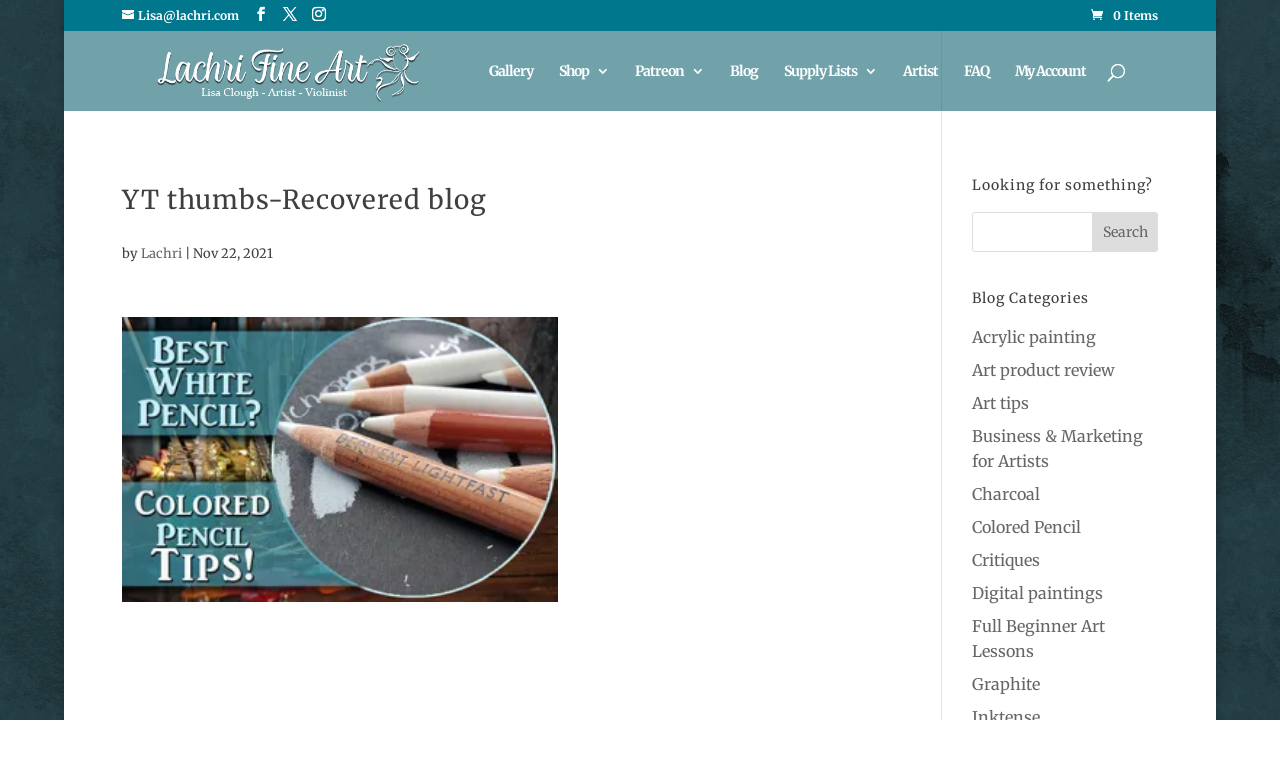

--- FILE ---
content_type: text/html; charset=UTF-8
request_url: https://lachri.com/yt-thumbs-recovered-blog-48/
body_size: 19155
content:
<!DOCTYPE html>
<html lang="en-US">
<head>
	<meta charset="UTF-8" />
<meta http-equiv="X-UA-Compatible" content="IE=edge">
	<link rel="pingback" href="https://lachri.com/xmlrpc.php" />

	<script type="text/javascript">
		document.documentElement.className = 'js';
	</script>

	<title>YT thumbs-Recovered blog | Lachri Fine Art</title>
<link rel="preconnect" href="https://fonts.gstatic.com" crossorigin /><style id="et-builder-googlefonts-cached-inline">/* Original: https://fonts.googleapis.com/css?family=Merriweather:300,300italic,regular,italic,700,700italic,900,900italic&#038;subset=cyrillic,cyrillic-ext,latin,latin-ext,vietnamese&#038;display=swap *//* User Agent: Mozilla/5.0 (Unknown; Linux x86_64) AppleWebKit/538.1 (KHTML, like Gecko) Safari/538.1 Daum/4.1 */@font-face {font-family: 'Merriweather';font-style: italic;font-weight: 300;font-stretch: normal;font-display: swap;src: url(https://fonts.gstatic.com/s/merriweather/v33/u-4B0qyriQwlOrhSvowK_l5-eTxCVx0ZbwLvKH2Gk9hLmp0v5yA-xXPqCzLvPee1XYk_XSf-FmScUF3w.ttf) format('truetype');}@font-face {font-family: 'Merriweather';font-style: italic;font-weight: 400;font-stretch: normal;font-display: swap;src: url(https://fonts.gstatic.com/s/merriweather/v33/u-4B0qyriQwlOrhSvowK_l5-eTxCVx0ZbwLvKH2Gk9hLmp0v5yA-xXPqCzLvPee1XYk_XSf-FmTCUF3w.ttf) format('truetype');}@font-face {font-family: 'Merriweather';font-style: italic;font-weight: 700;font-stretch: normal;font-display: swap;src: url(https://fonts.gstatic.com/s/merriweather/v33/u-4B0qyriQwlOrhSvowK_l5-eTxCVx0ZbwLvKH2Gk9hLmp0v5yA-xXPqCzLvPee1XYk_XSf-FmQlV13w.ttf) format('truetype');}@font-face {font-family: 'Merriweather';font-style: italic;font-weight: 900;font-stretch: normal;font-display: swap;src: url(https://fonts.gstatic.com/s/merriweather/v33/u-4B0qyriQwlOrhSvowK_l5-eTxCVx0ZbwLvKH2Gk9hLmp0v5yA-xXPqCzLvPee1XYk_XSf-FmRrV13w.ttf) format('truetype');}@font-face {font-family: 'Merriweather';font-style: normal;font-weight: 300;font-stretch: normal;font-display: swap;src: url(https://fonts.gstatic.com/s/merriweather/v33/u-4D0qyriQwlOrhSvowK_l5UcA6zuSYEqOzpPe3HOZJ5eX1WtLaQwmYiScCmDxhtNOKl8yDrgCcqEw.ttf) format('truetype');}@font-face {font-family: 'Merriweather';font-style: normal;font-weight: 400;font-stretch: normal;font-display: swap;src: url(https://fonts.gstatic.com/s/merriweather/v33/u-4D0qyriQwlOrhSvowK_l5UcA6zuSYEqOzpPe3HOZJ5eX1WtLaQwmYiScCmDxhtNOKl8yDr3icqEw.ttf) format('truetype');}@font-face {font-family: 'Merriweather';font-style: normal;font-weight: 700;font-stretch: normal;font-display: swap;src: url(https://fonts.gstatic.com/s/merriweather/v33/u-4D0qyriQwlOrhSvowK_l5UcA6zuSYEqOzpPe3HOZJ5eX1WtLaQwmYiScCmDxhtNOKl8yDrOSAqEw.ttf) format('truetype');}@font-face {font-family: 'Merriweather';font-style: normal;font-weight: 900;font-stretch: normal;font-display: swap;src: url(https://fonts.gstatic.com/s/merriweather/v33/u-4D0qyriQwlOrhSvowK_l5UcA6zuSYEqOzpPe3HOZJ5eX1WtLaQwmYiScCmDxhtNOKl8yDrdyAqEw.ttf) format('truetype');}/* User Agent: Mozilla/5.0 (Windows NT 6.1; WOW64; rv:27.0) Gecko/20100101 Firefox/27.0 */@font-face {font-family: 'Merriweather';font-style: italic;font-weight: 300;font-stretch: normal;font-display: swap;src: url(https://fonts.gstatic.com/l/font?kit=u-4B0qyriQwlOrhSvowK_l5-eTxCVx0ZbwLvKH2Gk9hLmp0v5yA-xXPqCzLvPee1XYk_XSf-FmScUF3z&skey=899922b35e8afa66&v=v33) format('woff');}@font-face {font-family: 'Merriweather';font-style: italic;font-weight: 400;font-stretch: normal;font-display: swap;src: url(https://fonts.gstatic.com/l/font?kit=u-4B0qyriQwlOrhSvowK_l5-eTxCVx0ZbwLvKH2Gk9hLmp0v5yA-xXPqCzLvPee1XYk_XSf-FmTCUF3z&skey=899922b35e8afa66&v=v33) format('woff');}@font-face {font-family: 'Merriweather';font-style: italic;font-weight: 700;font-stretch: normal;font-display: swap;src: url(https://fonts.gstatic.com/l/font?kit=u-4B0qyriQwlOrhSvowK_l5-eTxCVx0ZbwLvKH2Gk9hLmp0v5yA-xXPqCzLvPee1XYk_XSf-FmQlV13z&skey=899922b35e8afa66&v=v33) format('woff');}@font-face {font-family: 'Merriweather';font-style: italic;font-weight: 900;font-stretch: normal;font-display: swap;src: url(https://fonts.gstatic.com/l/font?kit=u-4B0qyriQwlOrhSvowK_l5-eTxCVx0ZbwLvKH2Gk9hLmp0v5yA-xXPqCzLvPee1XYk_XSf-FmRrV13z&skey=899922b35e8afa66&v=v33) format('woff');}@font-face {font-family: 'Merriweather';font-style: normal;font-weight: 300;font-stretch: normal;font-display: swap;src: url(https://fonts.gstatic.com/l/font?kit=u-4D0qyriQwlOrhSvowK_l5UcA6zuSYEqOzpPe3HOZJ5eX1WtLaQwmYiScCmDxhtNOKl8yDrgCcqEA&skey=379c1eccf863c625&v=v33) format('woff');}@font-face {font-family: 'Merriweather';font-style: normal;font-weight: 400;font-stretch: normal;font-display: swap;src: url(https://fonts.gstatic.com/l/font?kit=u-4D0qyriQwlOrhSvowK_l5UcA6zuSYEqOzpPe3HOZJ5eX1WtLaQwmYiScCmDxhtNOKl8yDr3icqEA&skey=379c1eccf863c625&v=v33) format('woff');}@font-face {font-family: 'Merriweather';font-style: normal;font-weight: 700;font-stretch: normal;font-display: swap;src: url(https://fonts.gstatic.com/l/font?kit=u-4D0qyriQwlOrhSvowK_l5UcA6zuSYEqOzpPe3HOZJ5eX1WtLaQwmYiScCmDxhtNOKl8yDrOSAqEA&skey=379c1eccf863c625&v=v33) format('woff');}@font-face {font-family: 'Merriweather';font-style: normal;font-weight: 900;font-stretch: normal;font-display: swap;src: url(https://fonts.gstatic.com/l/font?kit=u-4D0qyriQwlOrhSvowK_l5UcA6zuSYEqOzpPe3HOZJ5eX1WtLaQwmYiScCmDxhtNOKl8yDrdyAqEA&skey=379c1eccf863c625&v=v33) format('woff');}/* User Agent: Mozilla/5.0 (Windows NT 6.3; rv:39.0) Gecko/20100101 Firefox/39.0 */@font-face {font-family: 'Merriweather';font-style: italic;font-weight: 300;font-stretch: normal;font-display: swap;src: url(https://fonts.gstatic.com/s/merriweather/v33/u-4B0qyriQwlOrhSvowK_l5-eTxCVx0ZbwLvKH2Gk9hLmp0v5yA-xXPqCzLvPee1XYk_XSf-FmScUF31.woff2) format('woff2');}@font-face {font-family: 'Merriweather';font-style: italic;font-weight: 400;font-stretch: normal;font-display: swap;src: url(https://fonts.gstatic.com/s/merriweather/v33/u-4B0qyriQwlOrhSvowK_l5-eTxCVx0ZbwLvKH2Gk9hLmp0v5yA-xXPqCzLvPee1XYk_XSf-FmTCUF31.woff2) format('woff2');}@font-face {font-family: 'Merriweather';font-style: italic;font-weight: 700;font-stretch: normal;font-display: swap;src: url(https://fonts.gstatic.com/s/merriweather/v33/u-4B0qyriQwlOrhSvowK_l5-eTxCVx0ZbwLvKH2Gk9hLmp0v5yA-xXPqCzLvPee1XYk_XSf-FmQlV131.woff2) format('woff2');}@font-face {font-family: 'Merriweather';font-style: italic;font-weight: 900;font-stretch: normal;font-display: swap;src: url(https://fonts.gstatic.com/s/merriweather/v33/u-4B0qyriQwlOrhSvowK_l5-eTxCVx0ZbwLvKH2Gk9hLmp0v5yA-xXPqCzLvPee1XYk_XSf-FmRrV131.woff2) format('woff2');}@font-face {font-family: 'Merriweather';font-style: normal;font-weight: 300;font-stretch: normal;font-display: swap;src: url(https://fonts.gstatic.com/s/merriweather/v33/u-4D0qyriQwlOrhSvowK_l5UcA6zuSYEqOzpPe3HOZJ5eX1WtLaQwmYiScCmDxhtNOKl8yDrgCcqFg.woff2) format('woff2');}@font-face {font-family: 'Merriweather';font-style: normal;font-weight: 400;font-stretch: normal;font-display: swap;src: url(https://fonts.gstatic.com/s/merriweather/v33/u-4D0qyriQwlOrhSvowK_l5UcA6zuSYEqOzpPe3HOZJ5eX1WtLaQwmYiScCmDxhtNOKl8yDr3icqFg.woff2) format('woff2');}@font-face {font-family: 'Merriweather';font-style: normal;font-weight: 700;font-stretch: normal;font-display: swap;src: url(https://fonts.gstatic.com/s/merriweather/v33/u-4D0qyriQwlOrhSvowK_l5UcA6zuSYEqOzpPe3HOZJ5eX1WtLaQwmYiScCmDxhtNOKl8yDrOSAqFg.woff2) format('woff2');}@font-face {font-family: 'Merriweather';font-style: normal;font-weight: 900;font-stretch: normal;font-display: swap;src: url(https://fonts.gstatic.com/s/merriweather/v33/u-4D0qyriQwlOrhSvowK_l5UcA6zuSYEqOzpPe3HOZJ5eX1WtLaQwmYiScCmDxhtNOKl8yDrdyAqFg.woff2) format('woff2');}</style><meta name='robots' content='max-image-preview:large' />
<!-- Jetpack Site Verification Tags -->
<meta name="google-site-verification" content="VGFjHMnVZgmhChsDDGSHABzBUwMAsZDwPBIPXsgZkIU" />
<script>window._wca = window._wca || [];</script>
<script type="text/javascript">
			let jqueryParams=[],jQuery=function(r){return jqueryParams=[...jqueryParams,r],jQuery},$=function(r){return jqueryParams=[...jqueryParams,r],$};window.jQuery=jQuery,window.$=jQuery;let customHeadScripts=!1;jQuery.fn=jQuery.prototype={},$.fn=jQuery.prototype={},jQuery.noConflict=function(r){if(window.jQuery)return jQuery=window.jQuery,$=window.jQuery,customHeadScripts=!0,jQuery.noConflict},jQuery.ready=function(r){jqueryParams=[...jqueryParams,r]},$.ready=function(r){jqueryParams=[...jqueryParams,r]},jQuery.load=function(r){jqueryParams=[...jqueryParams,r]},$.load=function(r){jqueryParams=[...jqueryParams,r]},jQuery.fn.ready=function(r){jqueryParams=[...jqueryParams,r]},$.fn.ready=function(r){jqueryParams=[...jqueryParams,r]};</script><link rel='dns-prefetch' href='//stats.wp.com' />
<link rel='dns-prefetch' href='//v0.wordpress.com' />
<link rel='preconnect' href='//i0.wp.com' />
<link rel="alternate" type="application/rss+xml" title="Lachri Fine Art &raquo; Feed" href="https://lachri.com/feed/" />
<link rel="alternate" type="application/rss+xml" title="Lachri Fine Art &raquo; Comments Feed" href="https://lachri.com/comments/feed/" />
<link rel="alternate" title="oEmbed (JSON)" type="application/json+oembed" href="https://lachri.com/wp-json/oembed/1.0/embed?url=https%3A%2F%2Flachri.com%2Fyt-thumbs-recovered-blog-48%2F" />
<link rel="alternate" title="oEmbed (XML)" type="text/xml+oembed" href="https://lachri.com/wp-json/oembed/1.0/embed?url=https%3A%2F%2Flachri.com%2Fyt-thumbs-recovered-blog-48%2F&#038;format=xml" />
<meta content="Divi v.4.27.4" name="generator"/><style id='wp-block-library-inline-css' type='text/css'>
:root{--wp-block-synced-color:#7a00df;--wp-block-synced-color--rgb:122,0,223;--wp-bound-block-color:var(--wp-block-synced-color);--wp-editor-canvas-background:#ddd;--wp-admin-theme-color:#007cba;--wp-admin-theme-color--rgb:0,124,186;--wp-admin-theme-color-darker-10:#006ba1;--wp-admin-theme-color-darker-10--rgb:0,107,160.5;--wp-admin-theme-color-darker-20:#005a87;--wp-admin-theme-color-darker-20--rgb:0,90,135;--wp-admin-border-width-focus:2px}@media (min-resolution:192dpi){:root{--wp-admin-border-width-focus:1.5px}}.wp-element-button{cursor:pointer}:root .has-very-light-gray-background-color{background-color:#eee}:root .has-very-dark-gray-background-color{background-color:#313131}:root .has-very-light-gray-color{color:#eee}:root .has-very-dark-gray-color{color:#313131}:root .has-vivid-green-cyan-to-vivid-cyan-blue-gradient-background{background:linear-gradient(135deg,#00d084,#0693e3)}:root .has-purple-crush-gradient-background{background:linear-gradient(135deg,#34e2e4,#4721fb 50%,#ab1dfe)}:root .has-hazy-dawn-gradient-background{background:linear-gradient(135deg,#faaca8,#dad0ec)}:root .has-subdued-olive-gradient-background{background:linear-gradient(135deg,#fafae1,#67a671)}:root .has-atomic-cream-gradient-background{background:linear-gradient(135deg,#fdd79a,#004a59)}:root .has-nightshade-gradient-background{background:linear-gradient(135deg,#330968,#31cdcf)}:root .has-midnight-gradient-background{background:linear-gradient(135deg,#020381,#2874fc)}:root{--wp--preset--font-size--normal:16px;--wp--preset--font-size--huge:42px}.has-regular-font-size{font-size:1em}.has-larger-font-size{font-size:2.625em}.has-normal-font-size{font-size:var(--wp--preset--font-size--normal)}.has-huge-font-size{font-size:var(--wp--preset--font-size--huge)}.has-text-align-center{text-align:center}.has-text-align-left{text-align:left}.has-text-align-right{text-align:right}.has-fit-text{white-space:nowrap!important}#end-resizable-editor-section{display:none}.aligncenter{clear:both}.items-justified-left{justify-content:flex-start}.items-justified-center{justify-content:center}.items-justified-right{justify-content:flex-end}.items-justified-space-between{justify-content:space-between}.screen-reader-text{border:0;clip-path:inset(50%);height:1px;margin:-1px;overflow:hidden;padding:0;position:absolute;width:1px;word-wrap:normal!important}.screen-reader-text:focus{background-color:#ddd;clip-path:none;color:#444;display:block;font-size:1em;height:auto;left:5px;line-height:normal;padding:15px 23px 14px;text-decoration:none;top:5px;width:auto;z-index:100000}html :where(.has-border-color){border-style:solid}html :where([style*=border-top-color]){border-top-style:solid}html :where([style*=border-right-color]){border-right-style:solid}html :where([style*=border-bottom-color]){border-bottom-style:solid}html :where([style*=border-left-color]){border-left-style:solid}html :where([style*=border-width]){border-style:solid}html :where([style*=border-top-width]){border-top-style:solid}html :where([style*=border-right-width]){border-right-style:solid}html :where([style*=border-bottom-width]){border-bottom-style:solid}html :where([style*=border-left-width]){border-left-style:solid}html :where(img[class*=wp-image-]){height:auto;max-width:100%}:where(figure){margin:0 0 1em}html :where(.is-position-sticky){--wp-admin--admin-bar--position-offset:var(--wp-admin--admin-bar--height,0px)}@media screen and (max-width:600px){html :where(.is-position-sticky){--wp-admin--admin-bar--position-offset:0px}}

/*# sourceURL=wp-block-library-inline-css */
</style><style id='global-styles-inline-css' type='text/css'>
:root{--wp--preset--aspect-ratio--square: 1;--wp--preset--aspect-ratio--4-3: 4/3;--wp--preset--aspect-ratio--3-4: 3/4;--wp--preset--aspect-ratio--3-2: 3/2;--wp--preset--aspect-ratio--2-3: 2/3;--wp--preset--aspect-ratio--16-9: 16/9;--wp--preset--aspect-ratio--9-16: 9/16;--wp--preset--color--black: #000000;--wp--preset--color--cyan-bluish-gray: #abb8c3;--wp--preset--color--white: #ffffff;--wp--preset--color--pale-pink: #f78da7;--wp--preset--color--vivid-red: #cf2e2e;--wp--preset--color--luminous-vivid-orange: #ff6900;--wp--preset--color--luminous-vivid-amber: #fcb900;--wp--preset--color--light-green-cyan: #7bdcb5;--wp--preset--color--vivid-green-cyan: #00d084;--wp--preset--color--pale-cyan-blue: #8ed1fc;--wp--preset--color--vivid-cyan-blue: #0693e3;--wp--preset--color--vivid-purple: #9b51e0;--wp--preset--gradient--vivid-cyan-blue-to-vivid-purple: linear-gradient(135deg,rgb(6,147,227) 0%,rgb(155,81,224) 100%);--wp--preset--gradient--light-green-cyan-to-vivid-green-cyan: linear-gradient(135deg,rgb(122,220,180) 0%,rgb(0,208,130) 100%);--wp--preset--gradient--luminous-vivid-amber-to-luminous-vivid-orange: linear-gradient(135deg,rgb(252,185,0) 0%,rgb(255,105,0) 100%);--wp--preset--gradient--luminous-vivid-orange-to-vivid-red: linear-gradient(135deg,rgb(255,105,0) 0%,rgb(207,46,46) 100%);--wp--preset--gradient--very-light-gray-to-cyan-bluish-gray: linear-gradient(135deg,rgb(238,238,238) 0%,rgb(169,184,195) 100%);--wp--preset--gradient--cool-to-warm-spectrum: linear-gradient(135deg,rgb(74,234,220) 0%,rgb(151,120,209) 20%,rgb(207,42,186) 40%,rgb(238,44,130) 60%,rgb(251,105,98) 80%,rgb(254,248,76) 100%);--wp--preset--gradient--blush-light-purple: linear-gradient(135deg,rgb(255,206,236) 0%,rgb(152,150,240) 100%);--wp--preset--gradient--blush-bordeaux: linear-gradient(135deg,rgb(254,205,165) 0%,rgb(254,45,45) 50%,rgb(107,0,62) 100%);--wp--preset--gradient--luminous-dusk: linear-gradient(135deg,rgb(255,203,112) 0%,rgb(199,81,192) 50%,rgb(65,88,208) 100%);--wp--preset--gradient--pale-ocean: linear-gradient(135deg,rgb(255,245,203) 0%,rgb(182,227,212) 50%,rgb(51,167,181) 100%);--wp--preset--gradient--electric-grass: linear-gradient(135deg,rgb(202,248,128) 0%,rgb(113,206,126) 100%);--wp--preset--gradient--midnight: linear-gradient(135deg,rgb(2,3,129) 0%,rgb(40,116,252) 100%);--wp--preset--font-size--small: 13px;--wp--preset--font-size--medium: 20px;--wp--preset--font-size--large: 36px;--wp--preset--font-size--x-large: 42px;--wp--preset--spacing--20: 0.44rem;--wp--preset--spacing--30: 0.67rem;--wp--preset--spacing--40: 1rem;--wp--preset--spacing--50: 1.5rem;--wp--preset--spacing--60: 2.25rem;--wp--preset--spacing--70: 3.38rem;--wp--preset--spacing--80: 5.06rem;--wp--preset--shadow--natural: 6px 6px 9px rgba(0, 0, 0, 0.2);--wp--preset--shadow--deep: 12px 12px 50px rgba(0, 0, 0, 0.4);--wp--preset--shadow--sharp: 6px 6px 0px rgba(0, 0, 0, 0.2);--wp--preset--shadow--outlined: 6px 6px 0px -3px rgb(255, 255, 255), 6px 6px rgb(0, 0, 0);--wp--preset--shadow--crisp: 6px 6px 0px rgb(0, 0, 0);}:root { --wp--style--global--content-size: 823px;--wp--style--global--wide-size: 1080px; }:where(body) { margin: 0; }.wp-site-blocks > .alignleft { float: left; margin-right: 2em; }.wp-site-blocks > .alignright { float: right; margin-left: 2em; }.wp-site-blocks > .aligncenter { justify-content: center; margin-left: auto; margin-right: auto; }:where(.is-layout-flex){gap: 0.5em;}:where(.is-layout-grid){gap: 0.5em;}.is-layout-flow > .alignleft{float: left;margin-inline-start: 0;margin-inline-end: 2em;}.is-layout-flow > .alignright{float: right;margin-inline-start: 2em;margin-inline-end: 0;}.is-layout-flow > .aligncenter{margin-left: auto !important;margin-right: auto !important;}.is-layout-constrained > .alignleft{float: left;margin-inline-start: 0;margin-inline-end: 2em;}.is-layout-constrained > .alignright{float: right;margin-inline-start: 2em;margin-inline-end: 0;}.is-layout-constrained > .aligncenter{margin-left: auto !important;margin-right: auto !important;}.is-layout-constrained > :where(:not(.alignleft):not(.alignright):not(.alignfull)){max-width: var(--wp--style--global--content-size);margin-left: auto !important;margin-right: auto !important;}.is-layout-constrained > .alignwide{max-width: var(--wp--style--global--wide-size);}body .is-layout-flex{display: flex;}.is-layout-flex{flex-wrap: wrap;align-items: center;}.is-layout-flex > :is(*, div){margin: 0;}body .is-layout-grid{display: grid;}.is-layout-grid > :is(*, div){margin: 0;}body{padding-top: 0px;padding-right: 0px;padding-bottom: 0px;padding-left: 0px;}:root :where(.wp-element-button, .wp-block-button__link){background-color: #32373c;border-width: 0;color: #fff;font-family: inherit;font-size: inherit;font-style: inherit;font-weight: inherit;letter-spacing: inherit;line-height: inherit;padding-top: calc(0.667em + 2px);padding-right: calc(1.333em + 2px);padding-bottom: calc(0.667em + 2px);padding-left: calc(1.333em + 2px);text-decoration: none;text-transform: inherit;}.has-black-color{color: var(--wp--preset--color--black) !important;}.has-cyan-bluish-gray-color{color: var(--wp--preset--color--cyan-bluish-gray) !important;}.has-white-color{color: var(--wp--preset--color--white) !important;}.has-pale-pink-color{color: var(--wp--preset--color--pale-pink) !important;}.has-vivid-red-color{color: var(--wp--preset--color--vivid-red) !important;}.has-luminous-vivid-orange-color{color: var(--wp--preset--color--luminous-vivid-orange) !important;}.has-luminous-vivid-amber-color{color: var(--wp--preset--color--luminous-vivid-amber) !important;}.has-light-green-cyan-color{color: var(--wp--preset--color--light-green-cyan) !important;}.has-vivid-green-cyan-color{color: var(--wp--preset--color--vivid-green-cyan) !important;}.has-pale-cyan-blue-color{color: var(--wp--preset--color--pale-cyan-blue) !important;}.has-vivid-cyan-blue-color{color: var(--wp--preset--color--vivid-cyan-blue) !important;}.has-vivid-purple-color{color: var(--wp--preset--color--vivid-purple) !important;}.has-black-background-color{background-color: var(--wp--preset--color--black) !important;}.has-cyan-bluish-gray-background-color{background-color: var(--wp--preset--color--cyan-bluish-gray) !important;}.has-white-background-color{background-color: var(--wp--preset--color--white) !important;}.has-pale-pink-background-color{background-color: var(--wp--preset--color--pale-pink) !important;}.has-vivid-red-background-color{background-color: var(--wp--preset--color--vivid-red) !important;}.has-luminous-vivid-orange-background-color{background-color: var(--wp--preset--color--luminous-vivid-orange) !important;}.has-luminous-vivid-amber-background-color{background-color: var(--wp--preset--color--luminous-vivid-amber) !important;}.has-light-green-cyan-background-color{background-color: var(--wp--preset--color--light-green-cyan) !important;}.has-vivid-green-cyan-background-color{background-color: var(--wp--preset--color--vivid-green-cyan) !important;}.has-pale-cyan-blue-background-color{background-color: var(--wp--preset--color--pale-cyan-blue) !important;}.has-vivid-cyan-blue-background-color{background-color: var(--wp--preset--color--vivid-cyan-blue) !important;}.has-vivid-purple-background-color{background-color: var(--wp--preset--color--vivid-purple) !important;}.has-black-border-color{border-color: var(--wp--preset--color--black) !important;}.has-cyan-bluish-gray-border-color{border-color: var(--wp--preset--color--cyan-bluish-gray) !important;}.has-white-border-color{border-color: var(--wp--preset--color--white) !important;}.has-pale-pink-border-color{border-color: var(--wp--preset--color--pale-pink) !important;}.has-vivid-red-border-color{border-color: var(--wp--preset--color--vivid-red) !important;}.has-luminous-vivid-orange-border-color{border-color: var(--wp--preset--color--luminous-vivid-orange) !important;}.has-luminous-vivid-amber-border-color{border-color: var(--wp--preset--color--luminous-vivid-amber) !important;}.has-light-green-cyan-border-color{border-color: var(--wp--preset--color--light-green-cyan) !important;}.has-vivid-green-cyan-border-color{border-color: var(--wp--preset--color--vivid-green-cyan) !important;}.has-pale-cyan-blue-border-color{border-color: var(--wp--preset--color--pale-cyan-blue) !important;}.has-vivid-cyan-blue-border-color{border-color: var(--wp--preset--color--vivid-cyan-blue) !important;}.has-vivid-purple-border-color{border-color: var(--wp--preset--color--vivid-purple) !important;}.has-vivid-cyan-blue-to-vivid-purple-gradient-background{background: var(--wp--preset--gradient--vivid-cyan-blue-to-vivid-purple) !important;}.has-light-green-cyan-to-vivid-green-cyan-gradient-background{background: var(--wp--preset--gradient--light-green-cyan-to-vivid-green-cyan) !important;}.has-luminous-vivid-amber-to-luminous-vivid-orange-gradient-background{background: var(--wp--preset--gradient--luminous-vivid-amber-to-luminous-vivid-orange) !important;}.has-luminous-vivid-orange-to-vivid-red-gradient-background{background: var(--wp--preset--gradient--luminous-vivid-orange-to-vivid-red) !important;}.has-very-light-gray-to-cyan-bluish-gray-gradient-background{background: var(--wp--preset--gradient--very-light-gray-to-cyan-bluish-gray) !important;}.has-cool-to-warm-spectrum-gradient-background{background: var(--wp--preset--gradient--cool-to-warm-spectrum) !important;}.has-blush-light-purple-gradient-background{background: var(--wp--preset--gradient--blush-light-purple) !important;}.has-blush-bordeaux-gradient-background{background: var(--wp--preset--gradient--blush-bordeaux) !important;}.has-luminous-dusk-gradient-background{background: var(--wp--preset--gradient--luminous-dusk) !important;}.has-pale-ocean-gradient-background{background: var(--wp--preset--gradient--pale-ocean) !important;}.has-electric-grass-gradient-background{background: var(--wp--preset--gradient--electric-grass) !important;}.has-midnight-gradient-background{background: var(--wp--preset--gradient--midnight) !important;}.has-small-font-size{font-size: var(--wp--preset--font-size--small) !important;}.has-medium-font-size{font-size: var(--wp--preset--font-size--medium) !important;}.has-large-font-size{font-size: var(--wp--preset--font-size--large) !important;}.has-x-large-font-size{font-size: var(--wp--preset--font-size--x-large) !important;}
/*# sourceURL=global-styles-inline-css */
</style>

<link rel='stylesheet' id='fancybox-for-wp-css' href='https://lachri.com/wp-content/plugins/fancybox-for-wordpress/assets/css/fancybox.css?ver=1.3.4' type='text/css' media='all' />
<link rel='stylesheet' id='woocommerce-layout-css' href='https://lachri.com/wp-content/plugins/woocommerce/assets/css/woocommerce-layout.css?ver=10.4.3' type='text/css' media='all' />
<style id='woocommerce-layout-inline-css' type='text/css'>

	.infinite-scroll .woocommerce-pagination {
		display: none;
	}
/*# sourceURL=woocommerce-layout-inline-css */
</style>
<link rel='stylesheet' id='woocommerce-smallscreen-css' href='https://lachri.com/wp-content/plugins/woocommerce/assets/css/woocommerce-smallscreen.css?ver=10.4.3' type='text/css' media='only screen and (max-width: 768px)' />
<link rel='stylesheet' id='woocommerce-general-css' href='https://lachri.com/wp-content/plugins/woocommerce/assets/css/woocommerce.css?ver=10.4.3' type='text/css' media='all' />
<style id='woocommerce-inline-inline-css' type='text/css'>
.woocommerce form .form-row .required { visibility: visible; }
/*# sourceURL=woocommerce-inline-inline-css */
</style>
<style id='divi-style-inline-inline-css' type='text/css'>
/*!
Theme Name: Divi
Theme URI: http://www.elegantthemes.com/gallery/divi/
Version: 4.27.4
Description: Smart. Flexible. Beautiful. Divi is the most powerful theme in our collection.
Author: Elegant Themes
Author URI: http://www.elegantthemes.com
License: GNU General Public License v2
License URI: http://www.gnu.org/licenses/gpl-2.0.html
*/

a,abbr,acronym,address,applet,b,big,blockquote,body,center,cite,code,dd,del,dfn,div,dl,dt,em,fieldset,font,form,h1,h2,h3,h4,h5,h6,html,i,iframe,img,ins,kbd,label,legend,li,object,ol,p,pre,q,s,samp,small,span,strike,strong,sub,sup,tt,u,ul,var{margin:0;padding:0;border:0;outline:0;font-size:100%;-ms-text-size-adjust:100%;-webkit-text-size-adjust:100%;vertical-align:baseline;background:transparent}body{line-height:1}ol,ul{list-style:none}blockquote,q{quotes:none}blockquote:after,blockquote:before,q:after,q:before{content:"";content:none}blockquote{margin:20px 0 30px;border-left:5px solid;padding-left:20px}:focus{outline:0}del{text-decoration:line-through}pre{overflow:auto;padding:10px}figure{margin:0}table{border-collapse:collapse;border-spacing:0}article,aside,footer,header,hgroup,nav,section{display:block}body{font-family:Open Sans,Arial,sans-serif;font-size:14px;color:#666;background-color:#fff;line-height:1.7em;font-weight:500;-webkit-font-smoothing:antialiased;-moz-osx-font-smoothing:grayscale}body.page-template-page-template-blank-php #page-container{padding-top:0!important}body.et_cover_background{background-size:cover!important;background-position:top!important;background-repeat:no-repeat!important;background-attachment:fixed}a{color:#2ea3f2}a,a:hover{text-decoration:none}p{padding-bottom:1em}p:not(.has-background):last-of-type{padding-bottom:0}p.et_normal_padding{padding-bottom:1em}strong{font-weight:700}cite,em,i{font-style:italic}code,pre{font-family:Courier New,monospace;margin-bottom:10px}ins{text-decoration:none}sub,sup{height:0;line-height:1;position:relative;vertical-align:baseline}sup{bottom:.8em}sub{top:.3em}dl{margin:0 0 1.5em}dl dt{font-weight:700}dd{margin-left:1.5em}blockquote p{padding-bottom:0}embed,iframe,object,video{max-width:100%}h1,h2,h3,h4,h5,h6{color:#333;padding-bottom:10px;line-height:1em;font-weight:500}h1 a,h2 a,h3 a,h4 a,h5 a,h6 a{color:inherit}h1{font-size:30px}h2{font-size:26px}h3{font-size:22px}h4{font-size:18px}h5{font-size:16px}h6{font-size:14px}input{-webkit-appearance:none}input[type=checkbox]{-webkit-appearance:checkbox}input[type=radio]{-webkit-appearance:radio}input.text,input.title,input[type=email],input[type=password],input[type=tel],input[type=text],select,textarea{background-color:#fff;border:1px solid #bbb;padding:2px;color:#4e4e4e}input.text:focus,input.title:focus,input[type=text]:focus,select:focus,textarea:focus{border-color:#2d3940;color:#3e3e3e}input.text,input.title,input[type=text],select,textarea{margin:0}textarea{padding:4px}button,input,select,textarea{font-family:inherit}img{max-width:100%;height:auto}.clear{clear:both}br.clear{margin:0;padding:0}.pagination{clear:both}#et_search_icon:hover,.et-social-icon a:hover,.et_password_protected_form .et_submit_button,.form-submit .et_pb_buttontton.alt.disabled,.nav-single a,.posted_in a{color:#2ea3f2}.et-search-form,blockquote{border-color:#2ea3f2}#main-content{background-color:#fff}.container{width:80%;max-width:1080px;margin:auto;position:relative}body:not(.et-tb) #main-content .container,body:not(.et-tb-has-header) #main-content .container{padding-top:58px}.et_full_width_page #main-content .container:before{display:none}.main_title{margin-bottom:20px}.et_password_protected_form .et_submit_button:hover,.form-submit .et_pb_button:hover{background:rgba(0,0,0,.05)}.et_button_icon_visible .et_pb_button{padding-right:2em;padding-left:.7em}.et_button_icon_visible .et_pb_button:after{opacity:1;margin-left:0}.et_button_left .et_pb_button:hover:after{left:.15em}.et_button_left .et_pb_button:after{margin-left:0;left:1em}.et_button_icon_visible.et_button_left .et_pb_button,.et_button_left .et_pb_button:hover,.et_button_left .et_pb_module .et_pb_button:hover{padding-left:2em;padding-right:.7em}.et_button_icon_visible.et_button_left .et_pb_button:after,.et_button_left .et_pb_button:hover:after{left:.15em}.et_password_protected_form .et_submit_button:hover,.form-submit .et_pb_button:hover{padding:.3em 1em}.et_button_no_icon .et_pb_button:after{display:none}.et_button_no_icon.et_button_icon_visible.et_button_left .et_pb_button,.et_button_no_icon.et_button_left .et_pb_button:hover,.et_button_no_icon .et_pb_button,.et_button_no_icon .et_pb_button:hover{padding:.3em 1em!important}.et_button_custom_icon .et_pb_button:after{line-height:1.7em}.et_button_custom_icon.et_button_icon_visible .et_pb_button:after,.et_button_custom_icon .et_pb_button:hover:after{margin-left:.3em}#left-area .post_format-post-format-gallery .wp-block-gallery:first-of-type{padding:0;margin-bottom:-16px}.entry-content table:not(.variations){border:1px solid #eee;margin:0 0 15px;text-align:left;width:100%}.entry-content thead th,.entry-content tr th{color:#555;font-weight:700;padding:9px 24px}.entry-content tr td{border-top:1px solid #eee;padding:6px 24px}#left-area ul,.entry-content ul,.et-l--body ul,.et-l--footer ul,.et-l--header ul{list-style-type:disc;padding:0 0 23px 1em;line-height:26px}#left-area ol,.entry-content ol,.et-l--body ol,.et-l--footer ol,.et-l--header ol{list-style-type:decimal;list-style-position:inside;padding:0 0 23px;line-height:26px}#left-area ul li ul,.entry-content ul li ol{padding:2px 0 2px 20px}#left-area ol li ul,.entry-content ol li ol,.et-l--body ol li ol,.et-l--footer ol li ol,.et-l--header ol li ol{padding:2px 0 2px 35px}#left-area ul.wp-block-gallery{display:-webkit-box;display:-ms-flexbox;display:flex;-ms-flex-wrap:wrap;flex-wrap:wrap;list-style-type:none;padding:0}#left-area ul.products{padding:0!important;line-height:1.7!important;list-style:none!important}.gallery-item a{display:block}.gallery-caption,.gallery-item a{width:90%}#wpadminbar{z-index:100001}#left-area .post-meta{font-size:14px;padding-bottom:15px}#left-area .post-meta a{text-decoration:none;color:#666}#left-area .et_featured_image{padding-bottom:7px}.single .post{padding-bottom:25px}body.single .et_audio_content{margin-bottom:-6px}.nav-single a{text-decoration:none;color:#2ea3f2;font-size:14px;font-weight:400}.nav-previous{float:left}.nav-next{float:right}.et_password_protected_form p input{background-color:#eee;border:none!important;width:100%!important;border-radius:0!important;font-size:14px;color:#999!important;padding:16px!important;-webkit-box-sizing:border-box;box-sizing:border-box}.et_password_protected_form label{display:none}.et_password_protected_form .et_submit_button{font-family:inherit;display:block;float:right;margin:8px auto 0;cursor:pointer}.post-password-required p.nocomments.container{max-width:100%}.post-password-required p.nocomments.container:before{display:none}.aligncenter,div.post .new-post .aligncenter{display:block;margin-left:auto;margin-right:auto}.wp-caption{border:1px solid #ddd;text-align:center;background-color:#f3f3f3;margin-bottom:10px;max-width:96%;padding:8px}.wp-caption.alignleft{margin:0 30px 20px 0}.wp-caption.alignright{margin:0 0 20px 30px}.wp-caption img{margin:0;padding:0;border:0}.wp-caption p.wp-caption-text{font-size:12px;padding:0 4px 5px;margin:0}.alignright{float:right}.alignleft{float:left}img.alignleft{display:inline;float:left;margin-right:15px}img.alignright{display:inline;float:right;margin-left:15px}.page.et_pb_pagebuilder_layout #main-content{background-color:transparent}body #main-content .et_builder_inner_content>h1,body #main-content .et_builder_inner_content>h2,body #main-content .et_builder_inner_content>h3,body #main-content .et_builder_inner_content>h4,body #main-content .et_builder_inner_content>h5,body #main-content .et_builder_inner_content>h6{line-height:1.4em}body #main-content .et_builder_inner_content>p{line-height:1.7em}.wp-block-pullquote{margin:20px 0 30px}.wp-block-pullquote.has-background blockquote{border-left:none}.wp-block-group.has-background{padding:1.5em 1.5em .5em}@media (min-width:981px){#left-area{width:79.125%;padding-bottom:23px}#main-content .container:before{content:"";position:absolute;top:0;height:100%;width:1px;background-color:#e2e2e2}.et_full_width_page #left-area,.et_no_sidebar #left-area{float:none;width:100%!important}.et_full_width_page #left-area{padding-bottom:0}.et_no_sidebar #main-content .container:before{display:none}}@media (max-width:980px){#page-container{padding-top:80px}.et-tb #page-container,.et-tb-has-header #page-container{padding-top:0!important}#left-area,#sidebar{width:100%!important}#main-content .container:before{display:none!important}.et_full_width_page .et_gallery_item:nth-child(4n+1){clear:none}}@media print{#page-container{padding-top:0!important}}#wp-admin-bar-et-use-visual-builder a:before{font-family:ETmodules!important;content:"\e625";font-size:30px!important;width:28px;margin-top:-3px;color:#974df3!important}#wp-admin-bar-et-use-visual-builder:hover a:before{color:#fff!important}#wp-admin-bar-et-use-visual-builder:hover a,#wp-admin-bar-et-use-visual-builder a:hover{transition:background-color .5s ease;-webkit-transition:background-color .5s ease;-moz-transition:background-color .5s ease;background-color:#7e3bd0!important;color:#fff!important}* html .clearfix,:first-child+html .clearfix{zoom:1}.iphone .et_pb_section_video_bg video::-webkit-media-controls-start-playback-button{display:none!important;-webkit-appearance:none}.et_mobile_device .et_pb_section_parallax .et_pb_parallax_css{background-attachment:scroll}.et-social-facebook a.icon:before{content:"\e093"}.et-social-twitter a.icon:before{content:"\e094"}.et-social-google-plus a.icon:before{content:"\e096"}.et-social-instagram a.icon:before{content:"\e09a"}.et-social-rss a.icon:before{content:"\e09e"}.ai1ec-single-event:after{content:" ";display:table;clear:both}.evcal_event_details .evcal_evdata_cell .eventon_details_shading_bot.eventon_details_shading_bot{z-index:3}.wp-block-divi-layout{margin-bottom:1em}*{-webkit-box-sizing:border-box;box-sizing:border-box}#et-info-email:before,#et-info-phone:before,#et_search_icon:before,.comment-reply-link:after,.et-cart-info span:before,.et-pb-arrow-next:before,.et-pb-arrow-prev:before,.et-social-icon a:before,.et_audio_container .mejs-playpause-button button:before,.et_audio_container .mejs-volume-button button:before,.et_overlay:before,.et_password_protected_form .et_submit_button:after,.et_pb_button:after,.et_pb_contact_reset:after,.et_pb_contact_submit:after,.et_pb_font_icon:before,.et_pb_newsletter_button:after,.et_pb_pricing_table_button:after,.et_pb_promo_button:after,.et_pb_testimonial:before,.et_pb_toggle_title:before,.form-submit .et_pb_button:after,.mobile_menu_bar:before,a.et_pb_more_button:after{font-family:ETmodules!important;speak:none;font-style:normal;font-weight:400;-webkit-font-feature-settings:normal;font-feature-settings:normal;font-variant:normal;text-transform:none;line-height:1;-webkit-font-smoothing:antialiased;-moz-osx-font-smoothing:grayscale;text-shadow:0 0;direction:ltr}.et-pb-icon,.et_pb_custom_button_icon.et_pb_button:after,.et_pb_login .et_pb_custom_button_icon.et_pb_button:after,.et_pb_woo_custom_button_icon .button.et_pb_custom_button_icon.et_pb_button:after,.et_pb_woo_custom_button_icon .button.et_pb_custom_button_icon.et_pb_button:hover:after{content:attr(data-icon)}.et-pb-icon{font-family:ETmodules;speak:none;font-weight:400;-webkit-font-feature-settings:normal;font-feature-settings:normal;font-variant:normal;text-transform:none;line-height:1;-webkit-font-smoothing:antialiased;font-size:96px;font-style:normal;display:inline-block;-webkit-box-sizing:border-box;box-sizing:border-box;direction:ltr}#et-ajax-saving{display:none;-webkit-transition:background .3s,-webkit-box-shadow .3s;transition:background .3s,-webkit-box-shadow .3s;transition:background .3s,box-shadow .3s;transition:background .3s,box-shadow .3s,-webkit-box-shadow .3s;-webkit-box-shadow:rgba(0,139,219,.247059) 0 0 60px;box-shadow:0 0 60px rgba(0,139,219,.247059);position:fixed;top:50%;left:50%;width:50px;height:50px;background:#fff;border-radius:50px;margin:-25px 0 0 -25px;z-index:999999;text-align:center}#et-ajax-saving img{margin:9px}.et-safe-mode-indicator,.et-safe-mode-indicator:focus,.et-safe-mode-indicator:hover{-webkit-box-shadow:0 5px 10px rgba(41,196,169,.15);box-shadow:0 5px 10px rgba(41,196,169,.15);background:#29c4a9;color:#fff;font-size:14px;font-weight:600;padding:12px;line-height:16px;border-radius:3px;position:fixed;bottom:30px;right:30px;z-index:999999;text-decoration:none;font-family:Open Sans,sans-serif;-webkit-font-smoothing:antialiased;-moz-osx-font-smoothing:grayscale}.et_pb_button{font-size:20px;font-weight:500;padding:.3em 1em;line-height:1.7em!important;background-color:transparent;background-size:cover;background-position:50%;background-repeat:no-repeat;border:2px solid;border-radius:3px;-webkit-transition-duration:.2s;transition-duration:.2s;-webkit-transition-property:all!important;transition-property:all!important}.et_pb_button,.et_pb_button_inner{position:relative}.et_pb_button:hover,.et_pb_module .et_pb_button:hover{border:2px solid transparent;padding:.3em 2em .3em .7em}.et_pb_button:hover{background-color:hsla(0,0%,100%,.2)}.et_pb_bg_layout_light.et_pb_button:hover,.et_pb_bg_layout_light .et_pb_button:hover{background-color:rgba(0,0,0,.05)}.et_pb_button:after,.et_pb_button:before{font-size:32px;line-height:1em;content:"\35";opacity:0;position:absolute;margin-left:-1em;-webkit-transition:all .2s;transition:all .2s;text-transform:none;-webkit-font-feature-settings:"kern" off;font-feature-settings:"kern" off;font-variant:none;font-style:normal;font-weight:400;text-shadow:none}.et_pb_button.et_hover_enabled:hover:after,.et_pb_button.et_pb_hovered:hover:after{-webkit-transition:none!important;transition:none!important}.et_pb_button:before{display:none}.et_pb_button:hover:after{opacity:1;margin-left:0}.et_pb_column_1_3 h1,.et_pb_column_1_4 h1,.et_pb_column_1_5 h1,.et_pb_column_1_6 h1,.et_pb_column_2_5 h1{font-size:26px}.et_pb_column_1_3 h2,.et_pb_column_1_4 h2,.et_pb_column_1_5 h2,.et_pb_column_1_6 h2,.et_pb_column_2_5 h2{font-size:23px}.et_pb_column_1_3 h3,.et_pb_column_1_4 h3,.et_pb_column_1_5 h3,.et_pb_column_1_6 h3,.et_pb_column_2_5 h3{font-size:20px}.et_pb_column_1_3 h4,.et_pb_column_1_4 h4,.et_pb_column_1_5 h4,.et_pb_column_1_6 h4,.et_pb_column_2_5 h4{font-size:18px}.et_pb_column_1_3 h5,.et_pb_column_1_4 h5,.et_pb_column_1_5 h5,.et_pb_column_1_6 h5,.et_pb_column_2_5 h5{font-size:16px}.et_pb_column_1_3 h6,.et_pb_column_1_4 h6,.et_pb_column_1_5 h6,.et_pb_column_1_6 h6,.et_pb_column_2_5 h6{font-size:15px}.et_pb_bg_layout_dark,.et_pb_bg_layout_dark h1,.et_pb_bg_layout_dark h2,.et_pb_bg_layout_dark h3,.et_pb_bg_layout_dark h4,.et_pb_bg_layout_dark h5,.et_pb_bg_layout_dark h6{color:#fff!important}.et_pb_module.et_pb_text_align_left{text-align:left}.et_pb_module.et_pb_text_align_center{text-align:center}.et_pb_module.et_pb_text_align_right{text-align:right}.et_pb_module.et_pb_text_align_justified{text-align:justify}.clearfix:after{visibility:hidden;display:block;font-size:0;content:" ";clear:both;height:0}.et_pb_bg_layout_light .et_pb_more_button{color:#2ea3f2}.et_builder_inner_content{position:relative;z-index:1}header .et_builder_inner_content{z-index:2}.et_pb_css_mix_blend_mode_passthrough{mix-blend-mode:unset!important}.et_pb_image_container{margin:-20px -20px 29px}.et_pb_module_inner{position:relative}.et_hover_enabled_preview{z-index:2}.et_hover_enabled:hover{position:relative;z-index:2}.et_pb_all_tabs,.et_pb_module,.et_pb_posts_nav a,.et_pb_tab,.et_pb_with_background{position:relative;background-size:cover;background-position:50%;background-repeat:no-repeat}.et_pb_background_mask,.et_pb_background_pattern{bottom:0;left:0;position:absolute;right:0;top:0}.et_pb_background_mask{background-size:calc(100% + 2px) calc(100% + 2px);background-repeat:no-repeat;background-position:50%;overflow:hidden}.et_pb_background_pattern{background-position:0 0;background-repeat:repeat}.et_pb_with_border{position:relative;border:0 solid #333}.post-password-required .et_pb_row{padding:0;width:100%}.post-password-required .et_password_protected_form{min-height:0}body.et_pb_pagebuilder_layout.et_pb_show_title .post-password-required .et_password_protected_form h1,body:not(.et_pb_pagebuilder_layout) .post-password-required .et_password_protected_form h1{display:none}.et_pb_no_bg{padding:0!important}.et_overlay.et_pb_inline_icon:before,.et_pb_inline_icon:before{content:attr(data-icon)}.et_pb_more_button{color:inherit;text-shadow:none;text-decoration:none;display:inline-block;margin-top:20px}.et_parallax_bg_wrap{overflow:hidden;position:absolute;top:0;right:0;bottom:0;left:0}.et_parallax_bg{background-repeat:no-repeat;background-position:top;background-size:cover;position:absolute;bottom:0;left:0;width:100%;height:100%;display:block}.et_parallax_bg.et_parallax_bg__hover,.et_parallax_bg.et_parallax_bg_phone,.et_parallax_bg.et_parallax_bg_tablet,.et_parallax_gradient.et_parallax_gradient__hover,.et_parallax_gradient.et_parallax_gradient_phone,.et_parallax_gradient.et_parallax_gradient_tablet,.et_pb_section_parallax_hover:hover .et_parallax_bg:not(.et_parallax_bg__hover),.et_pb_section_parallax_hover:hover .et_parallax_gradient:not(.et_parallax_gradient__hover){display:none}.et_pb_section_parallax_hover:hover .et_parallax_bg.et_parallax_bg__hover,.et_pb_section_parallax_hover:hover .et_parallax_gradient.et_parallax_gradient__hover{display:block}.et_parallax_gradient{bottom:0;display:block;left:0;position:absolute;right:0;top:0}.et_pb_module.et_pb_section_parallax,.et_pb_posts_nav a.et_pb_section_parallax,.et_pb_tab.et_pb_section_parallax{position:relative}.et_pb_section_parallax .et_pb_parallax_css,.et_pb_slides .et_parallax_bg.et_pb_parallax_css{background-attachment:fixed}body.et-bfb .et_pb_section_parallax .et_pb_parallax_css,body.et-bfb .et_pb_slides .et_parallax_bg.et_pb_parallax_css{background-attachment:scroll;bottom:auto}.et_pb_section_parallax.et_pb_column .et_pb_module,.et_pb_section_parallax.et_pb_row .et_pb_column,.et_pb_section_parallax.et_pb_row .et_pb_module{z-index:9;position:relative}.et_pb_more_button:hover:after{opacity:1;margin-left:0}.et_pb_preload .et_pb_section_video_bg,.et_pb_preload>div{visibility:hidden}.et_pb_preload,.et_pb_section.et_pb_section_video.et_pb_preload{position:relative;background:#464646!important}.et_pb_preload:before{content:"";position:absolute;top:50%;left:50%;background:url(https://lachri.com/wp-content/themes/Divi/includes/builder/styles/images/preloader.gif) no-repeat;border-radius:32px;width:32px;height:32px;margin:-16px 0 0 -16px}.box-shadow-overlay{position:absolute;top:0;left:0;width:100%;height:100%;z-index:10;pointer-events:none}.et_pb_section>.box-shadow-overlay~.et_pb_row{z-index:11}body.safari .section_has_divider{will-change:transform}.et_pb_row>.box-shadow-overlay{z-index:8}.has-box-shadow-overlay{position:relative}.et_clickable{cursor:pointer}.screen-reader-text{border:0;clip:rect(1px,1px,1px,1px);-webkit-clip-path:inset(50%);clip-path:inset(50%);height:1px;margin:-1px;overflow:hidden;padding:0;position:absolute!important;width:1px;word-wrap:normal!important}.et_multi_view_hidden,.et_multi_view_hidden_image{display:none!important}@keyframes multi-view-image-fade{0%{opacity:0}10%{opacity:.1}20%{opacity:.2}30%{opacity:.3}40%{opacity:.4}50%{opacity:.5}60%{opacity:.6}70%{opacity:.7}80%{opacity:.8}90%{opacity:.9}to{opacity:1}}.et_multi_view_image__loading{visibility:hidden}.et_multi_view_image__loaded{-webkit-animation:multi-view-image-fade .5s;animation:multi-view-image-fade .5s}#et-pb-motion-effects-offset-tracker{visibility:hidden!important;opacity:0;position:absolute;top:0;left:0}.et-pb-before-scroll-animation{opacity:0}header.et-l.et-l--header:after{clear:both;display:block;content:""}.et_pb_module{-webkit-animation-timing-function:linear;animation-timing-function:linear;-webkit-animation-duration:.2s;animation-duration:.2s}@-webkit-keyframes fadeBottom{0%{opacity:0;-webkit-transform:translateY(10%);transform:translateY(10%)}to{opacity:1;-webkit-transform:translateY(0);transform:translateY(0)}}@keyframes fadeBottom{0%{opacity:0;-webkit-transform:translateY(10%);transform:translateY(10%)}to{opacity:1;-webkit-transform:translateY(0);transform:translateY(0)}}@-webkit-keyframes fadeLeft{0%{opacity:0;-webkit-transform:translateX(-10%);transform:translateX(-10%)}to{opacity:1;-webkit-transform:translateX(0);transform:translateX(0)}}@keyframes fadeLeft{0%{opacity:0;-webkit-transform:translateX(-10%);transform:translateX(-10%)}to{opacity:1;-webkit-transform:translateX(0);transform:translateX(0)}}@-webkit-keyframes fadeRight{0%{opacity:0;-webkit-transform:translateX(10%);transform:translateX(10%)}to{opacity:1;-webkit-transform:translateX(0);transform:translateX(0)}}@keyframes fadeRight{0%{opacity:0;-webkit-transform:translateX(10%);transform:translateX(10%)}to{opacity:1;-webkit-transform:translateX(0);transform:translateX(0)}}@-webkit-keyframes fadeTop{0%{opacity:0;-webkit-transform:translateY(-10%);transform:translateY(-10%)}to{opacity:1;-webkit-transform:translateX(0);transform:translateX(0)}}@keyframes fadeTop{0%{opacity:0;-webkit-transform:translateY(-10%);transform:translateY(-10%)}to{opacity:1;-webkit-transform:translateX(0);transform:translateX(0)}}@-webkit-keyframes fadeIn{0%{opacity:0}to{opacity:1}}@keyframes fadeIn{0%{opacity:0}to{opacity:1}}.et-waypoint:not(.et_pb_counters){opacity:0}@media (min-width:981px){.et_pb_section.et_section_specialty div.et_pb_row .et_pb_column .et_pb_column .et_pb_module.et-last-child,.et_pb_section.et_section_specialty div.et_pb_row .et_pb_column .et_pb_column .et_pb_module:last-child,.et_pb_section.et_section_specialty div.et_pb_row .et_pb_column .et_pb_row_inner .et_pb_column .et_pb_module.et-last-child,.et_pb_section.et_section_specialty div.et_pb_row .et_pb_column .et_pb_row_inner .et_pb_column .et_pb_module:last-child,.et_pb_section div.et_pb_row .et_pb_column .et_pb_module.et-last-child,.et_pb_section div.et_pb_row .et_pb_column .et_pb_module:last-child{margin-bottom:0}}@media (max-width:980px){.et_overlay.et_pb_inline_icon_tablet:before,.et_pb_inline_icon_tablet:before{content:attr(data-icon-tablet)}.et_parallax_bg.et_parallax_bg_tablet_exist,.et_parallax_gradient.et_parallax_gradient_tablet_exist{display:none}.et_parallax_bg.et_parallax_bg_tablet,.et_parallax_gradient.et_parallax_gradient_tablet{display:block}.et_pb_column .et_pb_module{margin-bottom:30px}.et_pb_row .et_pb_column .et_pb_module.et-last-child,.et_pb_row .et_pb_column .et_pb_module:last-child,.et_section_specialty .et_pb_row .et_pb_column .et_pb_module.et-last-child,.et_section_specialty .et_pb_row .et_pb_column .et_pb_module:last-child{margin-bottom:0}.et_pb_more_button{display:inline-block!important}.et_pb_bg_layout_light_tablet.et_pb_button,.et_pb_bg_layout_light_tablet.et_pb_module.et_pb_button,.et_pb_bg_layout_light_tablet .et_pb_more_button{color:#2ea3f2}.et_pb_bg_layout_light_tablet .et_pb_forgot_password a{color:#666}.et_pb_bg_layout_light_tablet h1,.et_pb_bg_layout_light_tablet h2,.et_pb_bg_layout_light_tablet h3,.et_pb_bg_layout_light_tablet h4,.et_pb_bg_layout_light_tablet h5,.et_pb_bg_layout_light_tablet h6{color:#333!important}.et_pb_module .et_pb_bg_layout_light_tablet.et_pb_button{color:#2ea3f2!important}.et_pb_bg_layout_light_tablet{color:#666!important}.et_pb_bg_layout_dark_tablet,.et_pb_bg_layout_dark_tablet h1,.et_pb_bg_layout_dark_tablet h2,.et_pb_bg_layout_dark_tablet h3,.et_pb_bg_layout_dark_tablet h4,.et_pb_bg_layout_dark_tablet h5,.et_pb_bg_layout_dark_tablet h6{color:#fff!important}.et_pb_bg_layout_dark_tablet.et_pb_button,.et_pb_bg_layout_dark_tablet.et_pb_module.et_pb_button,.et_pb_bg_layout_dark_tablet .et_pb_more_button{color:inherit}.et_pb_bg_layout_dark_tablet .et_pb_forgot_password a{color:#fff}.et_pb_module.et_pb_text_align_left-tablet{text-align:left}.et_pb_module.et_pb_text_align_center-tablet{text-align:center}.et_pb_module.et_pb_text_align_right-tablet{text-align:right}.et_pb_module.et_pb_text_align_justified-tablet{text-align:justify}}@media (max-width:767px){.et_pb_more_button{display:inline-block!important}.et_overlay.et_pb_inline_icon_phone:before,.et_pb_inline_icon_phone:before{content:attr(data-icon-phone)}.et_parallax_bg.et_parallax_bg_phone_exist,.et_parallax_gradient.et_parallax_gradient_phone_exist{display:none}.et_parallax_bg.et_parallax_bg_phone,.et_parallax_gradient.et_parallax_gradient_phone{display:block}.et-hide-mobile{display:none!important}.et_pb_bg_layout_light_phone.et_pb_button,.et_pb_bg_layout_light_phone.et_pb_module.et_pb_button,.et_pb_bg_layout_light_phone .et_pb_more_button{color:#2ea3f2}.et_pb_bg_layout_light_phone .et_pb_forgot_password a{color:#666}.et_pb_bg_layout_light_phone h1,.et_pb_bg_layout_light_phone h2,.et_pb_bg_layout_light_phone h3,.et_pb_bg_layout_light_phone h4,.et_pb_bg_layout_light_phone h5,.et_pb_bg_layout_light_phone h6{color:#333!important}.et_pb_module .et_pb_bg_layout_light_phone.et_pb_button{color:#2ea3f2!important}.et_pb_bg_layout_light_phone{color:#666!important}.et_pb_bg_layout_dark_phone,.et_pb_bg_layout_dark_phone h1,.et_pb_bg_layout_dark_phone h2,.et_pb_bg_layout_dark_phone h3,.et_pb_bg_layout_dark_phone h4,.et_pb_bg_layout_dark_phone h5,.et_pb_bg_layout_dark_phone h6{color:#fff!important}.et_pb_bg_layout_dark_phone.et_pb_button,.et_pb_bg_layout_dark_phone.et_pb_module.et_pb_button,.et_pb_bg_layout_dark_phone .et_pb_more_button{color:inherit}.et_pb_module .et_pb_bg_layout_dark_phone.et_pb_button{color:#fff!important}.et_pb_bg_layout_dark_phone .et_pb_forgot_password a{color:#fff}.et_pb_module.et_pb_text_align_left-phone{text-align:left}.et_pb_module.et_pb_text_align_center-phone{text-align:center}.et_pb_module.et_pb_text_align_right-phone{text-align:right}.et_pb_module.et_pb_text_align_justified-phone{text-align:justify}}@media (max-width:479px){a.et_pb_more_button{display:block}}@media (min-width:768px) and (max-width:980px){[data-et-multi-view-load-tablet-hidden=true]:not(.et_multi_view_swapped){display:none!important}}@media (max-width:767px){[data-et-multi-view-load-phone-hidden=true]:not(.et_multi_view_swapped){display:none!important}}.et_pb_menu.et_pb_menu--style-inline_centered_logo .et_pb_menu__menu nav ul{-webkit-box-pack:center;-ms-flex-pack:center;justify-content:center}@-webkit-keyframes multi-view-image-fade{0%{-webkit-transform:scale(1);transform:scale(1);opacity:1}50%{-webkit-transform:scale(1.01);transform:scale(1.01);opacity:1}to{-webkit-transform:scale(1);transform:scale(1);opacity:1}}
/*# sourceURL=divi-style-inline-inline-css */
</style>
<link rel='stylesheet' id='divi-dynamic-late-css' href='https://lachri.com/wp-content/et-cache/9564/et-divi-dynamic-9564-late.css?ver=1764485398' type='text/css' media='all' />
<link rel='stylesheet' id='divi-dynamic-css' href='https://lachri.com/wp-content/et-cache/9564/et-divi-dynamic-9564.css?ver=1764485398' type='text/css' media='all' />
<link rel='stylesheet' id='divi-gallery-extended-styles-css' href='https://lachri.com/wp-content/plugins/divi-gallery-extended/styles/style.min.css?ver=1.6.0' type='text/css' media='all' />
<script type="text/javascript" src="https://lachri.com/wp-includes/js/jquery/jquery.min.js?ver=3.7.1" id="jquery-core-js"></script>
<script type="text/javascript" src="https://lachri.com/wp-includes/js/jquery/jquery-migrate.min.js?ver=3.4.1" id="jquery-migrate-js"></script>
<script type="text/javascript" id="jquery-js-after">
/* <![CDATA[ */
jqueryParams.length&&$.each(jqueryParams,function(e,r){if("function"==typeof r){var n=String(r);n.replace("$","jQuery");var a=new Function("return "+n)();$(document).ready(a)}});
//# sourceURL=jquery-js-after
/* ]]> */
</script>
<script type="text/javascript" src="https://lachri.com/wp-content/plugins/fancybox-for-wordpress/assets/js/purify.min.js?ver=1.3.4" id="purify-js"></script>
<script type="text/javascript" src="https://lachri.com/wp-content/plugins/fancybox-for-wordpress/assets/js/jquery.fancybox.js?ver=1.3.4" id="fancybox-for-wp-js"></script>
<script type="text/javascript" src="https://lachri.com/wp-content/plugins/woocommerce/assets/js/jquery-blockui/jquery.blockUI.min.js?ver=2.7.0-wc.10.4.3" id="wc-jquery-blockui-js" defer="defer" data-wp-strategy="defer"></script>
<script type="text/javascript" id="wc-add-to-cart-js-extra">
/* <![CDATA[ */
var wc_add_to_cart_params = {"ajax_url":"/wp-admin/admin-ajax.php","wc_ajax_url":"/?wc-ajax=%%endpoint%%","i18n_view_cart":"View cart","cart_url":"https://lachri.com/cart/","is_cart":"","cart_redirect_after_add":"no"};
//# sourceURL=wc-add-to-cart-js-extra
/* ]]> */
</script>
<script type="text/javascript" src="https://lachri.com/wp-content/plugins/woocommerce/assets/js/frontend/add-to-cart.min.js?ver=10.4.3" id="wc-add-to-cart-js" defer="defer" data-wp-strategy="defer"></script>
<script type="text/javascript" src="https://lachri.com/wp-content/plugins/woocommerce/assets/js/js-cookie/js.cookie.min.js?ver=2.1.4-wc.10.4.3" id="wc-js-cookie-js" defer="defer" data-wp-strategy="defer"></script>
<script type="text/javascript" id="woocommerce-js-extra">
/* <![CDATA[ */
var woocommerce_params = {"ajax_url":"/wp-admin/admin-ajax.php","wc_ajax_url":"/?wc-ajax=%%endpoint%%","i18n_password_show":"Show password","i18n_password_hide":"Hide password"};
//# sourceURL=woocommerce-js-extra
/* ]]> */
</script>
<script type="text/javascript" src="https://lachri.com/wp-content/plugins/woocommerce/assets/js/frontend/woocommerce.min.js?ver=10.4.3" id="woocommerce-js" defer="defer" data-wp-strategy="defer"></script>
<script type="text/javascript" src="https://stats.wp.com/s-202604.js" id="woocommerce-analytics-js" defer="defer" data-wp-strategy="defer"></script>
<link rel="https://api.w.org/" href="https://lachri.com/wp-json/" /><link rel="alternate" title="JSON" type="application/json" href="https://lachri.com/wp-json/wp/v2/media/9564" /><link rel="EditURI" type="application/rsd+xml" title="RSD" href="https://lachri.com/xmlrpc.php?rsd" />
<meta name="generator" content="WordPress 6.9" />
<meta name="generator" content="WooCommerce 10.4.3" />
<link rel="canonical" href="https://lachri.com/yt-thumbs-recovered-blog-48/" />
<link rel='shortlink' href='https://wp.me/a63KPW-2ug' />

<!-- Fancybox for WordPress v3.3.7 -->
<style type="text/css">
	.fancybox-slide--image .fancybox-content{background-color: #FFFFFF}div.fancybox-caption{display:none !important;}
	
	img.fancybox-image{border-width:10px;border-color:#FFFFFF;border-style:solid;}
	div.fancybox-bg{background-color:rgba(102,102,102,0.3);opacity:1 !important;}div.fancybox-content{border-color:#FFFFFF}
	div#fancybox-title{background-color:#FFFFFF}
	div.fancybox-content{background-color:#FFFFFF}
	div#fancybox-title-inside{color:#333333}
	
	
	
	div.fancybox-caption p.caption-title{display:inline-block}
	div.fancybox-caption p.caption-title{font-size:14px}
	div.fancybox-caption p.caption-title{color:#333333}
	div.fancybox-caption {color:#333333}div.fancybox-caption p.caption-title {background:#fff; width:auto;padding:10px 30px;}div.fancybox-content p.caption-title{color:#333333;margin: 0;padding: 5px 0;}body.fancybox-active .fancybox-container .fancybox-stage .fancybox-content .fancybox-close-small{display:block;}
</style><script type="text/javascript">
	jQuery(function () {

		var mobileOnly = false;
		
		if (mobileOnly) {
			return;
		}

		jQuery.fn.getTitle = function () { // Copy the title of every IMG tag and add it to its parent A so that fancybox can show titles
			var arr = jQuery("a[data-fancybox]");jQuery.each(arr, function() {var title = jQuery(this).children("img").attr("title") || '';var figCaptionHtml = jQuery(this).next("figcaption").html() || '';var processedCaption = figCaptionHtml;if (figCaptionHtml.length && typeof DOMPurify === 'function') {processedCaption = DOMPurify.sanitize(figCaptionHtml, {USE_PROFILES: {html: true}});} else if (figCaptionHtml.length) {processedCaption = jQuery("<div>").text(figCaptionHtml).html();}var newTitle = title;if (processedCaption.length) {newTitle = title.length ? title + " " + processedCaption : processedCaption;}if (newTitle.length) {jQuery(this).attr("title", newTitle);}});		}

		// Supported file extensions

				var thumbnails = jQuery("a:has(img)").not(".nolightbox").not('.envira-gallery-link').not('.ngg-simplelightbox').filter(function () {
			return /\.(jpe?g|png|gif|mp4|webp|bmp|pdf)(\?[^/]*)*$/i.test(jQuery(this).attr('href'))
		});
		

		// Add data-type iframe for links that are not images or videos.
		var iframeLinks = jQuery('.fancyboxforwp').filter(function () {
			return !/\.(jpe?g|png|gif|mp4|webp|bmp|pdf)(\?[^/]*)*$/i.test(jQuery(this).attr('href'))
		}).filter(function () {
			return !/vimeo|youtube/i.test(jQuery(this).attr('href'))
		});
		iframeLinks.attr({"data-type": "iframe"}).getTitle();

				// Gallery All
		thumbnails.addClass("fancyboxforwp").attr("data-fancybox", "gallery").getTitle();
		iframeLinks.attr({"data-fancybox": "gallery"}).getTitle();

		// Gallery type NONE
		
		// Call fancybox and apply it on any link with a rel atribute that starts with "fancybox", with the options set on the admin panel
		jQuery("a.fancyboxforwp").fancyboxforwp({
			loop: false,
			smallBtn: true,
			zoomOpacity: "auto",
			animationEffect: "fade",
			animationDuration: 500,
			transitionEffect: "fade",
			transitionDuration: "300",
			overlayShow: true,
			overlayOpacity: "0.3",
			titleShow: true,
			titlePosition: "inside",
			keyboard: true,
			showCloseButton: true,
			arrows: true,
			clickContent:"close",
			clickSlide: "close",
			mobile: {
				clickContent: function (current, event) {
					return current.type === "image" ? "close" : false;
				},
				clickSlide: function (current, event) {
					return current.type === "image" ? "close" : "close";
				},
			},
			wheel: false,
			toolbar: true,
			preventCaptionOverlap: true,
			onInit: function() { },			onDeactivate
	: function() { },		beforeClose: function() { },			afterShow: function(instance) { jQuery( ".fancybox-image" ).on("click", function( ){ ( instance.isScaledDown() ) ? instance.scaleToActual() : instance.scaleToFit() }) },				afterClose: function() { },					caption : function( instance, item ) {var title = "";if("undefined" != typeof jQuery(this).context ){var title = jQuery(this).context.title;} else { var title = ("undefined" != typeof jQuery(this).attr("title")) ? jQuery(this).attr("title") : false;}var caption = jQuery(this).data('caption') || '';if ( item.type === 'image' && title.length ) {caption = (caption.length ? caption + '<br />' : '') + '<p class="caption-title">'+jQuery("<div>").text(title).html()+'</p>' ;}if (typeof DOMPurify === "function" && caption.length) { return DOMPurify.sanitize(caption, {USE_PROFILES: {html: true}}); } else { return jQuery("<div>").text(caption).html(); }},
		afterLoad : function( instance, current ) {var captionContent = current.opts.caption || '';var sanitizedCaptionString = '';if (typeof DOMPurify === 'function' && captionContent.length) {sanitizedCaptionString = DOMPurify.sanitize(captionContent, {USE_PROFILES: {html: true}});} else if (captionContent.length) { sanitizedCaptionString = jQuery("<div>").text(captionContent).html();}if (sanitizedCaptionString.length) { current.$content.append(jQuery('<div class=\"fancybox-custom-caption inside-caption\" style=\" position: absolute;left:0;right:0;color:#000;margin:0 auto;bottom:0;text-align:center;background-color:#FFFFFF \"></div>').html(sanitizedCaptionString)); }},
			})
		;

			})
</script>
<!-- END Fancybox for WordPress -->
<script>  var el_i13_login_captcha=null; var el_i13_register_captcha=null; </script>	<style>img#wpstats{display:none}</style>
		<meta name="viewport" content="width=device-width, initial-scale=1.0, maximum-scale=1.0, user-scalable=0" />	<noscript><style>.woocommerce-product-gallery{ opacity: 1 !important; }</style></noscript>
	<style type="text/css" id="custom-background-css">
body.custom-background { background-image: url("https://lachri.com/wp-content/uploads/grunge-wall-31.jpg"); background-position: left top; background-size: auto; background-repeat: repeat; background-attachment: fixed; }
</style>
	
<!-- Jetpack Open Graph Tags -->
<meta property="og:type" content="article" />
<meta property="og:title" content="YT thumbs-Recovered blog" />
<meta property="og:url" content="https://lachri.com/yt-thumbs-recovered-blog-48/" />
<meta property="og:description" content="Visit the post for more." />
<meta property="article:published_time" content="2021-11-23T05:18:56+00:00" />
<meta property="article:modified_time" content="2021-11-23T05:18:56+00:00" />
<meta property="og:site_name" content="Lachri Fine Art" />
<meta property="og:image" content="https://lachri.com/wp-content/uploads/YT-thumbs-Recovered-blog-35.jpg" />
<meta property="og:image:alt" content="" />
<meta property="og:locale" content="en_US" />
<meta name="twitter:site" content="@lachri" />
<meta name="twitter:text:title" content="YT thumbs-Recovered blog" />
<meta name="twitter:image" content="https://i0.wp.com/lachri.com/wp-content/uploads/YT-thumbs-Recovered-blog-35.jpg?fit=446%2C292&#038;ssl=1&#038;w=640" />
<meta name="twitter:card" content="summary_large_image" />
<meta name="twitter:description" content="Visit the post for more." />

<!-- End Jetpack Open Graph Tags -->
<meta name="p:domain_verify" content="e8892a4f92434772bc21ab0352203ec3">
<!-- TradeDoubler site verification 3036532 --><link rel="icon" href="https://i0.wp.com/lachri.com/wp-content/uploads/Untitled-33-5555a4f9v1_site_icon.png?fit=32%2C32&#038;ssl=1" sizes="32x32" />
<link rel="icon" href="https://i0.wp.com/lachri.com/wp-content/uploads/Untitled-33-5555a4f9v1_site_icon.png?fit=192%2C192&#038;ssl=1" sizes="192x192" />
<link rel="apple-touch-icon" href="https://i0.wp.com/lachri.com/wp-content/uploads/Untitled-33-5555a4f9v1_site_icon.png?fit=180%2C180&#038;ssl=1" />
<meta name="msapplication-TileImage" content="https://i0.wp.com/lachri.com/wp-content/uploads/Untitled-33-5555a4f9v1_site_icon.png?fit=270%2C270&#038;ssl=1" />
<link rel="stylesheet" id="et-divi-customizer-global-cached-inline-styles" href="https://lachri.com/wp-content/et-cache/global/et-divi-customizer-global.min.css?ver=1764381492" /><link rel='stylesheet' id='wc-stripe-blocks-checkout-style-css' href='https://lachri.com/wp-content/plugins/woocommerce-gateway-stripe/build/upe-blocks.css?ver=1e1661bb3db973deba05' type='text/css' media='all' />
<link rel='stylesheet' id='wc-blocks-style-css' href='https://lachri.com/wp-content/plugins/woocommerce/assets/client/blocks/wc-blocks.css?ver=wc-10.4.3' type='text/css' media='all' />
</head>
<body class="attachment wp-singular attachment-template-default single single-attachment postid-9564 attachmentid-9564 attachment-jpeg custom-background wp-theme-Divi theme-Divi woocommerce-no-js et_pb_button_helper_class et_transparent_nav et_fullwidth_nav et_fixed_nav et_show_nav et_secondary_nav_enabled et_secondary_nav_two_panels et_primary_nav_dropdown_animation_expand et_secondary_nav_dropdown_animation_fade et_header_style_left et_pb_footer_columns3 et_boxed_layout et_pb_gutter osx et_pb_gutters3 et_right_sidebar et_divi_theme et-db">
	<div id="page-container">

					<div id="top-header">
			<div class="container clearfix">

			
				<div id="et-info">
				
									<a href="mailto:Lisa@lachri.com"><span id="et-info-email">Lisa@lachri.com</span></a>
				
				<ul class="et-social-icons">

	<li class="et-social-icon et-social-facebook">
		<a href="https://www.facebook.com/Lachri.Fine.Art" class="icon">
			<span>Facebook</span>
		</a>
	</li>
	<li class="et-social-icon et-social-twitter">
		<a href="https://x.com/lachri" class="icon">
			<span>X</span>
		</a>
	</li>
	<li class="et-social-icon et-social-instagram">
		<a href="https://instagram.com/lisa_lachri" class="icon">
			<span>Instagram</span>
		</a>
	</li>

</ul>				</div>

			
				<div id="et-secondary-menu">
				<div class="et_duplicate_social_icons">
								<ul class="et-social-icons">

	<li class="et-social-icon et-social-facebook">
		<a href="https://www.facebook.com/Lachri.Fine.Art" class="icon">
			<span>Facebook</span>
		</a>
	</li>
	<li class="et-social-icon et-social-twitter">
		<a href="https://x.com/lachri" class="icon">
			<span>X</span>
		</a>
	</li>
	<li class="et-social-icon et-social-instagram">
		<a href="https://instagram.com/lisa_lachri" class="icon">
			<span>Instagram</span>
		</a>
	</li>

</ul>
							</div><a href="https://lachri.com/cart/" class="et-cart-info">
				<span>0 Items</span>
			</a>				</div>

			</div>
		</div>
		
	
			<header id="main-header" data-height-onload="66">
			<div class="container clearfix et_menu_container">
							<div class="logo_container">
					<span class="logo_helper"></span>
					<a href="https://lachri.com/">
						<img src="https://lachri.com/wp-content/uploads/logo-layout-11.png" width="481" height="113" alt="Lachri Fine Art" id="logo" data-height-percentage="78" />
					</a>
				</div>
							<div id="et-top-navigation" data-height="66" data-fixed-height="40">
											<nav id="top-menu-nav">
						<ul id="top-menu" class="nav"><li id="menu-item-9680" class="menu-item menu-item-type-post_type menu-item-object-page menu-item-9680"><a href="https://lachri.com/gallery/">Gallery</a></li>
<li id="menu-item-3107" class="menu-item menu-item-type-post_type menu-item-object-page menu-item-has-children menu-item-3107"><a href="https://lachri.com/shop/">Shop</a>
<ul class="sub-menu">
	<li id="menu-item-3259" class="menu-item menu-item-type-post_type menu-item-object-page menu-item-3259"><a href="https://lachri.com/shop/" title="Shop Original Art">Original Paintings for Sale</a></li>
	<li id="menu-item-9575" class="menu-item menu-item-type-custom menu-item-object-custom menu-item-9575"><a href="http://lachrimerch.com" title="Things Artists Say Merch">Merch</a></li>
	<li id="menu-item-3272" class="menu-item menu-item-type-post_type menu-item-object-page menu-item-3272"><a href="https://lachri.com/shop/prints/" title="Art Prints">Prints</a></li>
	<li id="menu-item-10361" class="menu-item menu-item-type-post_type menu-item-object-page menu-item-10361"><a href="https://lachri.com/auctions/">Auctions</a></li>
</ul>
</li>
<li id="menu-item-9752" class="menu-item menu-item-type-post_type menu-item-object-page menu-item-has-children menu-item-9752"><a href="https://lachri.com/patreon/">Patreon</a>
<ul class="sub-menu">
	<li id="menu-item-9753" class="menu-item menu-item-type-post_type menu-item-object-page menu-item-9753"><a href="https://lachri.com/patreon/">Patreon</a></li>
	<li id="menu-item-10682" class="menu-item menu-item-type-post_type menu-item-object-page menu-item-10682"><a href="https://lachri.com/patreon-videos/">Patreon Videos</a></li>
	<li id="menu-item-12603" class="menu-item menu-item-type-post_type menu-item-object-page menu-item-12603"><a href="https://lachri.com/beginner-art-lessons/">Beginner Art  Lessons</a></li>
	<li id="menu-item-9576" class="menu-item menu-item-type-custom menu-item-object-custom menu-item-9576"><a href="http://patreon.com/lachri" title="Become A Member">Sign Up</a></li>
</ul>
</li>
<li id="menu-item-3288" class="menu-item menu-item-type-post_type menu-item-object-page current_page_parent menu-item-3288"><a href="https://lachri.com/blogs/">Blog</a></li>
<li id="menu-item-3767" class="menu-item menu-item-type-custom menu-item-object-custom menu-item-has-children menu-item-3767"><a href="#">Supply Lists</a>
<ul class="sub-menu">
	<li id="menu-item-3765" class="menu-item menu-item-type-post_type menu-item-object-page menu-item-3765"><a href="https://lachri.com/colored-pencil-supplies/">Colored Pencil</a></li>
	<li id="menu-item-3763" class="menu-item menu-item-type-post_type menu-item-object-page menu-item-3763"><a href="https://lachri.com/oil-painting-supplies/">Oil Painting</a></li>
	<li id="menu-item-3764" class="menu-item menu-item-type-post_type menu-item-object-page menu-item-3764"><a href="https://lachri.com/acrylic-painting-supplies/">Acrylic Painting</a></li>
	<li id="menu-item-3766" class="menu-item menu-item-type-post_type menu-item-object-page menu-item-3766"><a href="https://lachri.com/graphite-supplies/">Graphite</a></li>
	<li id="menu-item-9881" class="menu-item menu-item-type-post_type menu-item-object-page menu-item-9881"><a href="https://lachri.com/charcoal-art-supply-list/">Charcoal Art Supply List</a></li>
</ul>
</li>
<li id="menu-item-9872" class="menu-item menu-item-type-post_type menu-item-object-page menu-item-9872"><a href="https://lachri.com/about/" title="About the Artist">Artist</a></li>
<li id="menu-item-2143" class="menu-item menu-item-type-post_type menu-item-object-page menu-item-2143"><a href="https://lachri.com/faq/">FAQ</a></li>
<li id="menu-item-10350" class="menu-item menu-item-type-post_type menu-item-object-page menu-item-10350"><a href="https://lachri.com/my-account/">My Account</a></li>
</ul>						</nav>
					
					
					
											<div id="et_top_search">
							<span id="et_search_icon"></span>
						</div>
					
					<div id="et_mobile_nav_menu">
				<div class="mobile_nav closed">
					<span class="select_page">Select Page</span>
					<span class="mobile_menu_bar mobile_menu_bar_toggle"></span>
				</div>
			</div>				</div> <!-- #et-top-navigation -->
			</div> <!-- .container -->
						<div class="et_search_outer">
				<div class="container et_search_form_container">
					<form role="search" method="get" class="et-search-form" action="https://lachri.com/">
					<input type="search" class="et-search-field" placeholder="Search &hellip;" value="" name="s" title="Search for:" />					</form>
					<span class="et_close_search_field"></span>
				</div>
			</div>
					</header> <!-- #main-header -->
			<div id="et-main-area">
	
<div id="main-content">
		<div class="container">
		<div id="content-area" class="clearfix">
			<div id="left-area">
											<article id="post-9564" class="et_pb_post post-9564 attachment type-attachment status-inherit hentry">
											<div class="et_post_meta_wrapper">
							<h1 class="entry-title">YT thumbs-Recovered blog</h1>

						<p class="post-meta"> by <span class="author vcard"><a href="https://lachri.com/author/lachri/" title="Posts by Lachri" rel="author">Lachri</a></span> | <span class="published">Nov 22, 2021</span></p>
												</div>
				
					<div class="entry-content">
					<p class="attachment"><a href="https://i0.wp.com/lachri.com/wp-content/uploads/YT-thumbs-Recovered-blog-35.jpg?ssl=1"><img fetchpriority="high" decoding="async" width="300" height="196" src="https://i0.wp.com/lachri.com/wp-content/uploads/YT-thumbs-Recovered-blog-35.jpg?fit=300%2C196&amp;ssl=1" class="attachment-medium size-medium" alt="" srcset="https://i0.wp.com/lachri.com/wp-content/uploads/YT-thumbs-Recovered-blog-35.jpg?w=446&amp;ssl=1 446w, https://i0.wp.com/lachri.com/wp-content/uploads/YT-thumbs-Recovered-blog-35.jpg?resize=300%2C196&amp;ssl=1 300w, https://i0.wp.com/lachri.com/wp-content/uploads/YT-thumbs-Recovered-blog-35.jpg?resize=150%2C98&amp;ssl=1 150w" sizes="(max-width: 300px) 100vw, 300px" /></a></p>
					</div>
					<div class="et_post_meta_wrapper">
										</div>
				</article>

						</div>

				<div id="sidebar">
		<div id="search-5" class="et_pb_widget widget_search"><h4 class="widgettitle">Looking for something?</h4><form role="search" method="get" id="searchform" class="searchform" action="https://lachri.com/">
				<div>
					<label class="screen-reader-text" for="s">Search for:</label>
					<input type="text" value="" name="s" id="s" />
					<input type="submit" id="searchsubmit" value="Search" />
				</div>
			</form></div><div id="categories-7" class="et_pb_widget widget_categories"><h4 class="widgettitle">Blog Categories</h4>
			<ul>
					<li class="cat-item cat-item-29"><a href="https://lachri.com/category/art-tips/acrylic-painting/">Acrylic painting</a>
</li>
	<li class="cat-item cat-item-19"><a href="https://lachri.com/category/art-product-review/">Art product review</a>
</li>
	<li class="cat-item cat-item-15"><a href="https://lachri.com/category/art-tips/">Art tips</a>
</li>
	<li class="cat-item cat-item-595"><a href="https://lachri.com/category/business-marketing-for-artists/">Business &amp; Marketing for Artists</a>
</li>
	<li class="cat-item cat-item-626"><a href="https://lachri.com/category/art-tips/charcoal/">Charcoal</a>
</li>
	<li class="cat-item cat-item-20"><a href="https://lachri.com/category/art-tips/colored-pencil/">Colored Pencil</a>
</li>
	<li class="cat-item cat-item-18"><a href="https://lachri.com/category/art-tips/critiques/">Critiques</a>
</li>
	<li class="cat-item cat-item-16"><a href="https://lachri.com/category/art-tips/digital-paintings/">Digital paintings</a>
</li>
	<li class="cat-item cat-item-629"><a href="https://lachri.com/category/full-beginner-art-lessons/">Full Beginner Art Lessons</a>
</li>
	<li class="cat-item cat-item-31"><a href="https://lachri.com/category/art-tips/graphtie/">Graphite</a>
</li>
	<li class="cat-item cat-item-239"><a href="https://lachri.com/category/art-tips/inktense/">Inktense</a>
</li>
	<li class="cat-item cat-item-627"><a href="https://lachri.com/category/livestreams/">Livestreams</a>
</li>
	<li class="cat-item cat-item-30"><a href="https://lachri.com/category/art-tips/oil-painting/">Oil Painting</a>
</li>
	<li class="cat-item cat-item-630"><a href="https://lachri.com/category/art-tips/oil-pastels/">Oil Pastels</a>
</li>
	<li class="cat-item cat-item-596"><a href="https://lachri.com/category/art-tips/pigment-markers/">Pigment Markers</a>
</li>
	<li class="cat-item cat-item-241"><a href="https://lachri.com/category/q-a/">Q &amp; A</a>
</li>
	<li class="cat-item cat-item-91"><a href="https://lachri.com/category/social-media-tips-for-artists/">Social media tips for artists</a>
</li>
	<li class="cat-item cat-item-28"><a href="https://lachri.com/category/art-tips/art-tutorials/">Speed paintings, drawings and tutorials</a>
</li>
	<li class="cat-item cat-item-152"><a href="https://lachri.com/category/vlogs/">Vlogs</a>
</li>
	<li class="cat-item cat-item-617"><a href="https://lachri.com/category/art-tips/watercolor-pencils/">Watercolor Pencils</a>
</li>
			</ul>

			</div>	</div>
		</div>
	</div>
	</div>


	<span class="et_pb_scroll_top et-pb-icon"></span>


			<footer id="main-footer">
				

		
				<div id="footer-bottom">
					<div class="container clearfix">
				<div id="footer-info">All content © Lachri Fine Art 2020    -- <a href="https://clientarea.emwd.com/aff.php?aff=31" target="blank"> This site is hosted on EMWD &amp; uses wordpress</a> with the <a href="http://www.elegantthemes.com/affiliates/idevaffiliate.php?id=46136" target="blank">DIVI theme. </a>  (affiliate links) <br>
<a href="https://lachri.com/privacy-policy/">Privacy Policy</a>
</div>					</div>
				</div>
			</footer>
		</div>


	</div>

	<script type="speculationrules">
{"prefetch":[{"source":"document","where":{"and":[{"href_matches":"/*"},{"not":{"href_matches":["/wp-*.php","/wp-admin/*","/wp-content/uploads/*","/wp-content/*","/wp-content/plugins/*","/wp-content/themes/Divi/*","/*\\?(.+)"]}},{"not":{"selector_matches":"a[rel~=\"nofollow\"]"}},{"not":{"selector_matches":".no-prefetch, .no-prefetch a"}}]},"eagerness":"conservative"}]}
</script>
			
			
<script type='text/javascript'>
/* <![CDATA[ */
r3f5x9JS=escape(document['referrer']);
hf4N='5f9c56626271f005777de576e531db66';
hf4V='39983ab0418d523a31af62eb6330e1a7';
jQuery(document).ready(function($){var e="#commentform, .comment-respond form, .comment-form, #lostpasswordform, #registerform, #loginform, #login_form, #wpss_contact_form";$(e).submit(function(){$("<input>").attr("type","hidden").attr("name","r3f5x9JS").attr("value",r3f5x9JS).appendTo(e);return true;});var h="form[method='post']";$(h).submit(function(){$("<input>").attr("type","hidden").attr("name",hf4N).attr("value",hf4V).appendTo(h);return true;});});
/* ]]> */
</script> 
		<script type="application/javascript">
			(function() {
				var file     = ["https:\/\/lachri.com\/wp-content\/et-cache\/9564\/et-divi-dynamic-9564-late.css"];
				var handle   = document.getElementById('divi-style-inline-inline-css');
				var location = handle.parentNode;

				if (0===document.querySelectorAll('link[href="' + file + '"]').length) {
					var link  = document.createElement('link');
					link.rel  = 'stylesheet';
					link.id   = 'et-dynamic-late-css';
					link.href = file;

					location.insertBefore(link, handle.nextSibling);
				}
			})();
		</script>
			<script type='text/javascript'>
		(function () {
			var c = document.body.className;
			c = c.replace(/woocommerce-no-js/, 'woocommerce-js');
			document.body.className = c;
		})();
	</script>
	<script type="text/javascript" id="divi-custom-script-js-extra">
/* <![CDATA[ */
var DIVI = {"item_count":"%d Item","items_count":"%d Items"};
var et_builder_utils_params = {"condition":{"diviTheme":true,"extraTheme":false},"scrollLocations":["app","top"],"builderScrollLocations":{"desktop":"app","tablet":"app","phone":"app"},"onloadScrollLocation":"app","builderType":"fe"};
var et_frontend_scripts = {"builderCssContainerPrefix":"#et-boc","builderCssLayoutPrefix":"#et-boc .et-l"};
var et_pb_custom = {"ajaxurl":"https://lachri.com/wp-admin/admin-ajax.php","images_uri":"https://lachri.com/wp-content/themes/Divi/images","builder_images_uri":"https://lachri.com/wp-content/themes/Divi/includes/builder/images","et_frontend_nonce":"c892d7d092","subscription_failed":"Please, check the fields below to make sure you entered the correct information.","et_ab_log_nonce":"0006fd32ad","fill_message":"Please, fill in the following fields:","contact_error_message":"Please, fix the following errors:","invalid":"Invalid email","captcha":"Captcha","prev":"Prev","previous":"Previous","next":"Next","wrong_captcha":"You entered the wrong number in captcha.","wrong_checkbox":"Checkbox","ignore_waypoints":"no","is_divi_theme_used":"1","widget_search_selector":".widget_search","ab_tests":[],"is_ab_testing_active":"","page_id":"9564","unique_test_id":"","ab_bounce_rate":"5","is_cache_plugin_active":"no","is_shortcode_tracking":"","tinymce_uri":"https://lachri.com/wp-content/themes/Divi/includes/builder/frontend-builder/assets/vendors","accent_color":"#5ba3a8","waypoints_options":[]};
var et_pb_box_shadow_elements = [];
//# sourceURL=divi-custom-script-js-extra
/* ]]> */
</script>
<script type="text/javascript" src="https://lachri.com/wp-content/themes/Divi/js/scripts.min.js?ver=4.27.4" id="divi-custom-script-js"></script>
<script type="text/javascript" src="https://lachri.com/wp-includes/js/dist/vendor/wp-polyfill.min.js?ver=3.15.0" id="wp-polyfill-js"></script>
<script type="text/javascript" src="https://lachri.com/wp-content/plugins/jetpack/jetpack_vendor/automattic/woocommerce-analytics/build/woocommerce-analytics-client.js?minify=false&amp;ver=75adc3c1e2933e2c8c6a" id="woocommerce-analytics-client-js" defer="defer" data-wp-strategy="defer"></script>
<script type="text/javascript" src="https://lachri.com/wp-content/themes/Divi/includes/builder/feature/dynamic-assets/assets/js/jquery.fitvids.js?ver=4.27.4" id="fitvids-js"></script>
<script type="text/javascript" id="divi-gallery-extended-frontend-bundle-js-extra">
/* <![CDATA[ */
var DiviGalleryExtendedFrontendData = {"ajaxurl":"https://lachri.com/wp-admin/admin-ajax.php","ajaxnonce":"1e10778446"};
//# sourceURL=divi-gallery-extended-frontend-bundle-js-extra
/* ]]> */
</script>
<script type="text/javascript" src="https://lachri.com/wp-content/plugins/divi-gallery-extended/scripts/frontend-bundle.min.js?ver=1.6.0" id="divi-gallery-extended-frontend-bundle-js"></script>
<script type="text/javascript" src="https://lachri.com/wp-content/plugins/woocommerce/assets/js/sourcebuster/sourcebuster.min.js?ver=10.4.3" id="sourcebuster-js-js"></script>
<script type="text/javascript" id="wc-order-attribution-js-extra">
/* <![CDATA[ */
var wc_order_attribution = {"params":{"lifetime":1.0000000000000000818030539140313095458623138256371021270751953125e-5,"session":30,"base64":false,"ajaxurl":"https://lachri.com/wp-admin/admin-ajax.php","prefix":"wc_order_attribution_","allowTracking":true},"fields":{"source_type":"current.typ","referrer":"current_add.rf","utm_campaign":"current.cmp","utm_source":"current.src","utm_medium":"current.mdm","utm_content":"current.cnt","utm_id":"current.id","utm_term":"current.trm","utm_source_platform":"current.plt","utm_creative_format":"current.fmt","utm_marketing_tactic":"current.tct","session_entry":"current_add.ep","session_start_time":"current_add.fd","session_pages":"session.pgs","session_count":"udata.vst","user_agent":"udata.uag"}};
//# sourceURL=wc-order-attribution-js-extra
/* ]]> */
</script>
<script type="text/javascript" src="https://lachri.com/wp-content/plugins/woocommerce/assets/js/frontend/order-attribution.min.js?ver=10.4.3" id="wc-order-attribution-js"></script>
<script type="text/javascript" id="et-builder-cpt-modules-wrapper-js-extra">
/* <![CDATA[ */
var et_modules_wrapper = {"builderCssContainerPrefix":"#et-boc","builderCssLayoutPrefix":"#et-boc .et-l"};
//# sourceURL=et-builder-cpt-modules-wrapper-js-extra
/* ]]> */
</script>
<script type="text/javascript" src="https://lachri.com/wp-content/themes/Divi/includes/builder/scripts/cpt-modules-wrapper.js?ver=4.27.4" id="et-builder-cpt-modules-wrapper-js"></script>
<script type="text/javascript" src="https://lachri.com/wp-content/themes/Divi/core/admin/js/common.js?ver=4.27.4" id="et-core-common-js"></script>
<script type="text/javascript" src="https://lachri.com/wp-content/plugins/wp-spamshield/js/jscripts-ftr2-min.js" id="wpss-jscripts-ftr-js"></script>
<script type="text/javascript" id="jetpack-stats-js-before">
/* <![CDATA[ */
_stq = window._stq || [];
_stq.push([ "view", JSON.parse("{\"v\":\"ext\",\"blog\":\"89553044\",\"post\":\"9564\",\"tz\":\"-6\",\"srv\":\"lachri.com\",\"j\":\"1:15.3.1\"}") ]);
_stq.push([ "clickTrackerInit", "89553044", "9564" ]);
//# sourceURL=jetpack-stats-js-before
/* ]]> */
</script>
<script type="text/javascript" src="https://stats.wp.com/e-202604.js" id="jetpack-stats-js" defer="defer" data-wp-strategy="defer"></script>
		<script type="text/javascript">
			(function() {
				window.wcAnalytics = window.wcAnalytics || {};
				const wcAnalytics = window.wcAnalytics;

				// Set the assets URL for webpack to find the split assets.
				wcAnalytics.assets_url = 'https://lachri.com/wp-content/plugins/jetpack/jetpack_vendor/automattic/woocommerce-analytics/src/../build/';

				// Set the REST API tracking endpoint URL.
				wcAnalytics.trackEndpoint = 'https://lachri.com/wp-json/woocommerce-analytics/v1/track';

				// Set common properties for all events.
				wcAnalytics.commonProps = {"blog_id":89553044,"store_id":"93bc795d-3f8e-42ef-98ff-47d86d186284","ui":null,"url":"https://lachri.com","woo_version":"10.4.3","wp_version":"6.9","store_admin":0,"device":"desktop","store_currency":"USD","timezone":"America/Chicago","is_guest":1};

				// Set the event queue.
				wcAnalytics.eventQueue = [];

				// Features.
				wcAnalytics.features = {
					ch: false,
					sessionTracking: false,
					proxy: false,
				};

				wcAnalytics.breadcrumbs = ["YT thumbs-Recovered blog","YT thumbs-Recovered blog"];

				// Page context flags.
				wcAnalytics.pages = {
					isAccountPage: false,
					isCart: false,
				};
			})();
		</script>
		</body>
</html>
